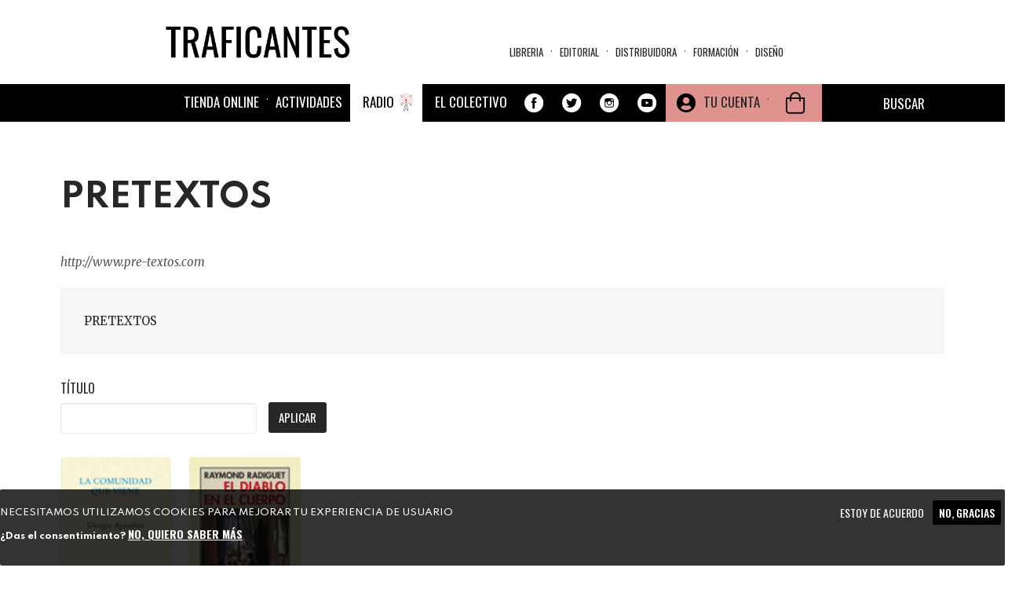

--- FILE ---
content_type: text/html; charset=UTF-8
request_url: https://traficantes.net/uc_ajax_cart_alt/ajax/refresh
body_size: 1431
content:
[{"command":"settings","settings":{"basePath":"\/","pathPrefix":"","setHasJsCookie":0,"ajaxPageState":{"theme":"trafis2020","theme_token":"GMmpTx5MdBG1GoUc_TETvPJDmeTlHZ3g-S_uMbUZiHs","jquery_version":"2.2","jquery_version_token":"PyF8-8NJN6Ji8o322LYrUa69Dr8_LPLwcV12U2Y0ByM","css":{"sites\/all\/modules\/ubercart\/uc_cart\/uc_cart_block.css":1},"js":{"sites\/all\/modules\/ubercart\/uc_cart\/uc_cart_block.js":1}},"colorbox":{"opacity":"0.85","current":"{current} of {total}","previous":"\u00ab Prev","next":"Next \u00bb","close":"Cerrar","maxWidth":"98%","maxHeight":"98%","fixed":true,"mobiledetect":true,"mobiledevicewidth":"480px","file_public_path":"\/sites\/default\/files","specificPagesDefaultValue":"admin*\nimagebrowser*\nimg_assist*\nimce*\nnode\/add\/*\nnode\/*\/edit\nprint\/*\nprintpdf\/*\nsystem\/ajax\nsystem\/ajax\/*"},"scroll_to_top":{"label":"Arriba"},"linkSelector":"li[class|=\u0022menu\u0022] \u003E a[href$=\u0022\/cart\u0022],ul.menu \u003E li \u003E a[href$=\u0022\/cart\u0022]","ucAjaxCartAlt":{"linkSelector":"li[class|=\u0022menu\u0022] \u003E a[href$=\u0022\/cart\u0022],ul.menu \u003E li \u003E a[href$=\u0022\/cart\u0022]"},"bootstrap":{"anchorsFix":"0","anchorsSmoothScrolling":"0","formHasError":1,"popoverEnabled":1,"popoverOptions":{"animation":1,"html":0,"placement":"right","selector":"","trigger":"click","triggerAutoclose":1,"title":"","content":"","delay":0,"container":"body"},"tooltipEnabled":1,"tooltipOptions":{"animation":1,"html":0,"placement":"auto left","selector":"","trigger":"hover focus","delay":0,"container":"body"}}},"merge":true},{"command":"add_css","data":"\u003Cstyle\u003E\n@import url(\u0022https:\/\/traficantes.net\/sites\/all\/modules\/ubercart\/uc_cart\/uc_cart_block.css?t9bjde\u0022);\n\u003C\/style\u003E\n"},{"command":"insert","method":"prepend","selector":"head","data":"\u003Cscript src=\u0022https:\/\/traficantes.net\/sites\/all\/modules\/ubercart\/uc_cart\/uc_cart_block.js?t9bjde\u0022\u003E\u003C\/script\u003E\n","settings":null},{"command":"insert","method":"replaceWith","selector":".block-uc-ajax-cart-alt","data":"\u003Csection id=\u0022block-uc-cart-cart\u0022 class=\u0022block block-uc-cart block-uc-ajax-cart-alt clearfix\u0022\u003E\n\n        \u003Ch2 class=\u0022block-title\u0022\u003E\u003Cspan class=\u0022cart-block-title-bar\u0022 title=\u0022Mostrar\/ocultar el contenido de la cesta de la compra.\u0022\u003ECesta de la compra\u003Cspan class=\u0022cart-block-arrow arrow-down\u0022\u003E\u003C\/span\u003E\u003C\/span\u003E\u003C\/h2\u003E\n    \n  \u003Cp class=\u0022cart-block-items collapsed uc-cart-empty\u0022\u003ENo hay productos en su cesta de compra.\u003C\/p\u003E\u003Ctable class=\u0022cart-block-summary\u0022\u003E\u003Ctbody\u003E\u003Ctr\u003E\u003Ctd class=\u0022cart-block-summary-items\u0022\u003E\u003Cspan class=\u0022num-items\u0022\u003E0\u003C\/span\u003E Items\u003C\/td\u003E\u003Ctd class=\u0022cart-block-summary-total\u0022\u003E\u003Clabel\u003ETotal:\u003C\/label\u003E \u003Cspan class=\u0022uc-price\u0022\u003E0,00\u20ac\u003C\/span\u003E\u003C\/td\u003E\u003C\/tr\u003E\u003C\/tbody\u003E\u003C\/table\u003E\n\u003C\/section\u003E\n","settings":null},{"command":"ucAjaxCartAltRefresh","selector":"li[class|=\u0022menu\u0022] \u003E a[href$=\u0022\/cart\u0022],ul.menu \u003E li \u003E a[href$=\u0022\/cart\u0022]","empty":true}]